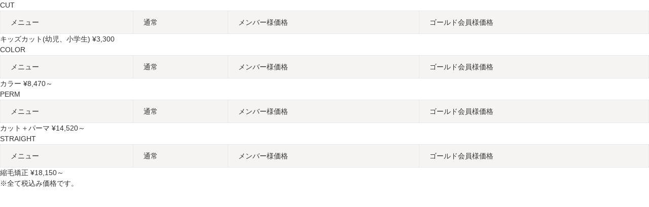

--- FILE ---
content_type: text/html; charset=UTF-8
request_url: https://jininternational.jp/salon/excellent-move/menucoupon/
body_size: 2784
content:
<!doctype html>
<html lang="ja">
<head>
  <!-- GoogleAnalytics -->
      <script async src="https://www.googletagmanager.com/gtag/js?id=UA-58655869-11"></script>
    <script>
      window.dataLayer = window.dataLayer || [];

      function gtag() {
        dataLayer.push(arguments);
      }
      gtag('js', new Date());

      gtag('config', 'UA-58655869-11');
    </script>
    <!-- GoogleAnalytics -->
<meta charset="utf-8">
 <title></title>
<meta name="keywords" content="',excellent MOVE クーポン/メニュー">
<meta name="description" content="「excellent MOVE クーポン/メニュー」のページです。">
<meta property="og:type" content="article"/>
<meta property="og:url" content="https://jininternational.jp/salon/excellent-move/menucoupon/"/>
<meta property="og:description" content="「excellent MOVE クーポン/メニュー」のページです。"/><meta property="og:image" content="https://jininternational.jp/wp-content/uploads/2018/08/ogp_20180813.jpg"/>

<meta property="og:site_name" content="仁インターナショナル"/>
<meta property="og:title" content="excellent MOVE クーポン/メニュー | "/>
<meta name="viewport" content="width=device-width,minimum-scale=1,initial-scale=0">
<link rel="stylesheet" href="/css/common.css?2025-10-29T08:09:47+00:00">
<link rel="stylesheet" href="/css/font-awesome.min.css">
<link rel="stylesheet" type="text/css" href="//fonts.googleapis.com/earlyaccess/notosansjapanese.css">
<link rel="stylesheet" href="//fonts.googleapis.com/css?family=Open+Sans:300italic,400italic,700italic,300,400,700">
<link rel="stylesheet" href="/css/lower.css?2025-10-29T08:09:47+00:00"><link rel="stylesheet" href="/css/fancybox.css">
<link rel="apple-touch-icon" sizes="152x152" href="/apple-touch-icon.png">
<link rel="icon" type="image/png" href="/favicon-32x32.png" sizes="32x32">
<link rel="icon" type="image/png" href="/favicon-16x16.png" sizes="16x16">
<link rel="icon" href="/favicon.ico" type="image/x-icon"/>
<link rel="manifest" href="/manifest.json">
<link rel="mask-icon" href="/safari-pinned-tab.svg">
<link rel='dns-prefetch' href='//s.w.org' />
		<script type="text/javascript">
			window._wpemojiSettings = {"baseUrl":"https:\/\/s.w.org\/images\/core\/emoji\/13.0.0\/72x72\/","ext":".png","svgUrl":"https:\/\/s.w.org\/images\/core\/emoji\/13.0.0\/svg\/","svgExt":".svg","source":{"concatemoji":"https:\/\/jininternational.jp\/wp-includes\/js\/wp-emoji-release.min.js?ver=5.5.17"}};
			!function(e,a,t){var n,r,o,i=a.createElement("canvas"),p=i.getContext&&i.getContext("2d");function s(e,t){var a=String.fromCharCode;p.clearRect(0,0,i.width,i.height),p.fillText(a.apply(this,e),0,0);e=i.toDataURL();return p.clearRect(0,0,i.width,i.height),p.fillText(a.apply(this,t),0,0),e===i.toDataURL()}function c(e){var t=a.createElement("script");t.src=e,t.defer=t.type="text/javascript",a.getElementsByTagName("head")[0].appendChild(t)}for(o=Array("flag","emoji"),t.supports={everything:!0,everythingExceptFlag:!0},r=0;r<o.length;r++)t.supports[o[r]]=function(e){if(!p||!p.fillText)return!1;switch(p.textBaseline="top",p.font="600 32px Arial",e){case"flag":return s([127987,65039,8205,9895,65039],[127987,65039,8203,9895,65039])?!1:!s([55356,56826,55356,56819],[55356,56826,8203,55356,56819])&&!s([55356,57332,56128,56423,56128,56418,56128,56421,56128,56430,56128,56423,56128,56447],[55356,57332,8203,56128,56423,8203,56128,56418,8203,56128,56421,8203,56128,56430,8203,56128,56423,8203,56128,56447]);case"emoji":return!s([55357,56424,8205,55356,57212],[55357,56424,8203,55356,57212])}return!1}(o[r]),t.supports.everything=t.supports.everything&&t.supports[o[r]],"flag"!==o[r]&&(t.supports.everythingExceptFlag=t.supports.everythingExceptFlag&&t.supports[o[r]]);t.supports.everythingExceptFlag=t.supports.everythingExceptFlag&&!t.supports.flag,t.DOMReady=!1,t.readyCallback=function(){t.DOMReady=!0},t.supports.everything||(n=function(){t.readyCallback()},a.addEventListener?(a.addEventListener("DOMContentLoaded",n,!1),e.addEventListener("load",n,!1)):(e.attachEvent("onload",n),a.attachEvent("onreadystatechange",function(){"complete"===a.readyState&&t.readyCallback()})),(n=t.source||{}).concatemoji?c(n.concatemoji):n.wpemoji&&n.twemoji&&(c(n.twemoji),c(n.wpemoji)))}(window,document,window._wpemojiSettings);
		</script>
		<style type="text/css">
img.wp-smiley,
img.emoji {
	display: inline !important;
	border: none !important;
	box-shadow: none !important;
	height: 1em !important;
	width: 1em !important;
	margin: 0 .07em !important;
	vertical-align: -0.1em !important;
	background: none !important;
	padding: 0 !important;
}
</style>
	<link rel='stylesheet' id='wp-block-library-css'  href='https://jininternational.jp/wp-includes/css/dist/block-library/style.min.css?ver=5.5.17' type='text/css' media='all' />
<link rel='stylesheet' id='contact-form-7-confirm-css'  href='https://jininternational.jp/wp-content/plugins/contact-form-7-add-confirm/includes/css/styles.css?ver=5.1' type='text/css' media='all' />
<script type='text/javascript' src='https://jininternational.jp/wp-includes/js/jquery/jquery.js?ver=1.12.4-wp' id='jquery-core-js'></script>
<link rel="EditURI" type="application/rsd+xml" title="RSD" href="https://jininternational.jp/xmlrpc.php?rsd" />
<link rel="wlwmanifest" type="application/wlwmanifest+xml" href="https://jininternational.jp/wp-includes/wlwmanifest.xml" /> 
<meta name="generator" content="WordPress 5.5.17" />
<link rel="canonical" href="https://jininternational.jp/salon/excellent-move/menucoupon/" />
<link rel='shortlink' href='https://jininternational.jp/?p=283' />
<!--[if lt IE 9]>
<script src="https://oss.maxcdn.com/libs/html5shiv/3.7.0/html5shiv.js"></script>
<script src="https://oss.maxcdn.com/libs/respond.js/1.4.2/respond.min.js"></script>
<![endif]-->
</head>
<body id="salon" class="lower menu salon">

  <div id="coupon">
      </div><!-- coupon -->

  <div id="menu">
        <div id="menu01">
            <h2>CUT</h2>
      <table>
        <tr>
          <th scope="col">メニュー</th>
          <th scope="col">通常</th>
          <th scope="col">メンバー様価格</th>
          <th scope="col">ゴールド会員様価格</th>
        </tr>
      </table>
                              <tr>
        <th scope="row">キッズカット(幼児、小学生)</th>
        <td>¥3,300</td>
        <td>&nbsp;</td>
        <td>&nbsp;</td>
      </tr>
          </div>        <div id="menu02">
            <h2>COLOR</h2>
      <table>
        <tr>
          <th scope="col">メニュー</th>
          <th scope="col">通常</th>
          <th scope="col">メンバー様価格</th>
          <th scope="col">ゴールド会員様価格</th>
        </tr>
      </table>
                  <tr>
        <th scope="row">カラー</th>
        <td>¥8,470～</td>
        <td>&nbsp;</td>
        <td>&nbsp;</td>
      </tr>
          </div>            <div id="menu04">
            <h2>PERM</h2>
      <table>
        <tr>
          <th scope="col">メニュー</th>
          <th scope="col">通常</th>
          <th scope="col">メンバー様価格</th>
          <th scope="col">ゴールド会員様価格</th>
        </tr>
      </table>
                  <tr>
        <th scope="row">カット＋パーマ</th>
        <td>¥14,520～</td>
        <td>&nbsp;</td>
        <td>&nbsp;</td>
      </tr>
          </div>        <div id="menu05">
            <h2>STRAIGHT</h2>
      <table>
        <tr>
          <th scope="col">メニュー</th>
          <th scope="col">通常</th>
          <th scope="col">メンバー様価格</th>
          <th scope="col">ゴールド会員様価格</th>
        </tr>
      </table>
                        <tr>
        <th scope="row">縮毛矯正</th>
        <td>¥18,150～</td>
        <td>&nbsp;</td>
        <td>&nbsp;</td>
      </tr>
          </div>    
        <ul>
            <li>※全て税込み価格です。</li>
          </ul>
    

  </div><!-- menu -->

<script type='text/javascript' src='https://jininternational.jp/wp-includes/js/jquery/jquery.form.min.js?ver=4.2.1' id='jquery-form-js'></script>
<script type='text/javascript' src='https://jininternational.jp/wp-content/plugins/contact-form-7-add-confirm/includes/js/scripts.js?ver=5.1' id='contact-form-7-confirm-js'></script>
</body>
</html>


--- FILE ---
content_type: text/css
request_url: https://jininternational.jp/css/common.css?2025-10-29T08:09:47+00:00
body_size: 6970
content:
@charset "utf-8";
/*                20170526 西川追記
======================================================= */
@media only screen and (max-width: 768px) {
  /* line 512, ../sass/_frame.scss */
  .open #main_area, .open #home_key, .open footer {
    display: none;
  }

  /* line 517, ../sass/_frame.scss */
  #header #sp_menu_btn {
    top: 12px;
  }

  /* line 522, ../sass/_frame.scss */
  .open #header {
    background-color: #ffffff;
    box-shadow: 0 0 5px 0 #c7c7c7;
  }
  /* line 526, ../sass/_frame.scss */
  .open #wrapper {
    position: relative;
    height: 100%;
    overflow-y: auto;
  }

  /* line 532, ../sass/_frame.scss */
  #sp_menu {
    position: absolute;
    z-index: 900;
  }

  /* line 536, ../sass/_frame.scss */
  #footer #ft_btm {
    padding: 1.1em 0 1em;
  }
}
@media only screen and (max-width: 640px) {
  /* line 541, ../sass/_frame.scss */
  #header {
    height: 60px;
    padding-bottom: 1em;
  }

  /* line 545, ../sass/_frame.scss */
  #sp_menu {
    top: 60px;
  }
}
/* line 4, ../sass/mixin/_slideshow.scss */
.flexslider ul {
  overflow: hidden;
}
/* line 6, ../sass/mixin/_slideshow.scss */
.flexslider ul li {
  overflow: hidden;
  display: none;
}
/* line 12, ../sass/mixin/_slideshow.scss */
.flexslider .slides > li {
  opacity: 0;
  -webkit-backface-visibility: hidden;
}
/* line 15, ../sass/mixin/_slideshow.scss */
.flexslider .slides > li:first-child {
  display: block;
}
/* line 19, ../sass/mixin/_slideshow.scss */
.flexslider .slides img {
  width: 100%;
}
/* line 24, ../sass/mixin/_slideshow.scss */
.flexslider .flex-control-paging li {
  display: inline-block;
  width: 16px;
  height: 16px;
  margin-left: 10px;
}
/* line 29, ../sass/mixin/_slideshow.scss */
.flexslider .flex-control-paging li:first-child {
  margin-left: 0;
}
/* line 32, ../sass/mixin/_slideshow.scss */
.flexslider .flex-control-paging li a {
  width: 16px;
  height: 16px;
  display: block;
  text-indent: -9999px;
  cursor: pointer;
}

/*                reset
======================================================= */
/* line 3, ../sass/mixin/_reset.scss */
html, body {
  height: 100%;
}

/* line 6, ../sass/mixin/_reset.scss */
body, h1, h2, h3, h4, h5, table, th, td, ul, li, ol, dl, dt, dd, form, p, table, th, td {
  margin: 0px;
  padding: 0px;
  font-weight: normal;
  border-top-style: none;
  border-right-style: none;
  border-bottom-style: none;
  border-left-style: none;
  list-style-type: none;
  font-size: 100%;
}

/* line 28, ../sass/setting/_site.scss */
body {
  color: #333333;
  background-color: #ffffff;
  font-family: "メイリオ", Meiryo, Osaka, "ＭＳ Ｐゴシック", "MS PGothic", Arial, sans-serif;
  line-height: 1.5;
  font-size: 14px;
  -webkit-text-size-adjust: none;
}
@media only screen and (max-width: 640px) {
  /* line 28, ../sass/setting/_site.scss */
  body {
    font-size: 14px;
  }
}

/* for IE6 */
/* line 19, ../sass/mixin/_reset.scss */
* html body {
  font-size: 100%;
}

/* line 22, ../sass/mixin/_reset.scss */
a {
  -webkit-tap-highlight-color: rgba(0, 0, 0, 0);
  -webkit-touch-callout: none;
}

/* line 26, ../sass/mixin/_reset.scss */
img {
  vertical-align: bottom;
  max-width: 100%;
  height: auto;
}

/* line 31, ../sass/mixin/_reset.scss */
a img {
  border-top-style: none;
  border-right-style: none;
  border-bottom-style: none;
  border-left-style: none;
}

/* line 37, ../sass/mixin/_reset.scss */
input, textArea, select, button {
  background: none;
  margin: 0px;
  padding: 0px;
  font-weight: normal;
  border-top-style: none;
  border-right-style: none;
  border-bottom-style: none;
  border-left-style: none;
  list-style-type: none;
  font-size: 14px;
}

/* line 49, ../sass/mixin/_reset.scss */
* {
  box-sizing: border-box;
}

/* line 52, ../sass/mixin/_reset.scss */
p + p {
  margin-top: 1.5em;
}

@font-face {
  font-family: 'FontAwesome';
  src: url("/fonts/fontawesome-webfont.eot?v=4.6.3");
  src: url("/fonts/fontawesome-webfont.eot?#iefix&v=4.6.3") format("embedded-opentype"), url("/fonts/fontawesome-webfont.woff2?v=4.6.3") format("woff2"), url("/fonts/fontawesome-webfont.woff?v=4.6.3") format("woff"), url("/fonts/fontawesome-webfont.ttf?v=4.6.3") format("truetype"), url("/fonts/fontawesome-webfont.svg?v=4.6.3#fontawesomeregular") format("svg");
  font-weight: normal;
  font-style: normal;
}

/*                link
======================================================= */
/* line 64, ../sass/mixin/_reset.scss */
a:link {
  color: #333333;
  text-decoration: none;
}

/* line 68, ../sass/mixin/_reset.scss */
a:visited {
  color: #333333;
  text-decoration: none;
}

/* line 72, ../sass/mixin/_reset.scss */
a:hover {
  color: #333333;
  text-decoration: none;
  opacity: 0.8;
  -webkit-transition: 0.5s;
  -moz-transition: 0.5s;
  -o-transition: 0.5s;
  -ms-transition: 0.5s;
  transition: 0.5s;
}

/*                common
======================================================= */
/* line 84, ../sass/mixin/_reset.scss */
.clear {
  clear: both;
}

/* line 87, ../sass/mixin/_reset.scss */
.clear_both {
  clear: both;
}

/* line 90, ../sass/mixin/_reset.scss */
.hidden {
  overflow: hidden;
}

/*                leyout
======================================================= */
/* line 9, ../sass/common.scss */
#wrapper {
  overflow: hidden;
}

/* line 12, ../sass/common.scss */
#main_area {
  padding-top: 5.71em;
  padding-bottom: 1.14em;
}
@media only screen and (max-width: 640px) {
  /* line 12, ../sass/common.scss */
  #main_area {
    padding-top: 3.5em;
    padding-bottom: 2.85em;
  }
}

/* line 21, ../sass/common.scss */
.main_width {
  display: block;
  margin-left: auto;
  margin-right: auto;
  max-width: 1200px;
}
@media only screen and (max-width: 1400px) {
  /* line 21, ../sass/common.scss */
  .main_width {
    padding: 0 20px;
  }
}
@media only screen and (max-width: 640px) {
  /* line 21, ../sass/common.scss */
  .main_width {
    padding: 0 15px;
  }
}

/* line 31, ../sass/common.scss */
.cont_width {
  display: block;
  margin-left: auto;
  margin-right: auto;
  max-width: 940px;
}
/* line 34, ../sass/common.scss */
.cont_width .contIn {
  display: block;
  margin-left: auto;
  margin-right: auto;
  max-width: 780px;
}

/*                表示切り替え
======================================================= */
@media only screen and (min-width: 769px) {
  /* line 42, ../sass/common.scss */
  .pc_none {
    display: none !important;
  }
}

@media only screen and (max-width: 768px) {
  /* line 47, ../sass/common.scss */
  .tab_none {
    display: none !important;
  }
}

@media only screen and (max-width: 640px) {
  /* line 52, ../sass/common.scss */
  .sp_none {
    display: none !important;
  }
}

/*                テキスト装飾
======================================================= */
/* line 60, ../sass/common.scss */
.text_right {
  text-align: right;
}

/* line 61, ../sass/common.scss */
.text_left {
  text-align: left;
}

/* line 62, ../sass/common.scss */
.text_center {
  text-align: center;
}

/* line 63, ../sass/common.scss */
.underline {
  text-decoration: underline;
}

/* line 64, ../sass/common.scss */
.lato {
  font-family: "Lato", "arial", sans-serif;
}

/* line 67, ../sass/common.scss */
.mintyo {
  font-family: "ＭＳ Ｐ明朝", "MS PMincho", "ヒラギノ明朝 Pro W3", "Hiragino Mincho Pro", serif;
}

/*                table
======================================================= */
/* line 73, ../sass/common.scss */
table {
  border-top: 1px #eaeaea solid;
  border-left: 1px #eaeaea solid;
  border-collapse: separate;
  border-collapse: collapse;
  border-spacing: 0;
  width: 100%;
}
/* line 81, ../sass/common.scss */
table tr th, table tr td {
  border-right: 1px #eaeaea solid;
  border-bottom: 1px #eaeaea solid;
  text-align: left;
  padding: 0.92em 1.42em 0.85em;
}
/* line 90, ../sass/common.scss */
table thead tr th {
  background-color: #e2dbd8;
}
/* line 97, ../sass/common.scss */
table tbody tr th {
  background-color: #f6f4f3;
}

/* line 104, ../sass/common.scss */
.ie7 table tr th,
.ie7 table tr td {
  position: relative;
}

/* 擬似テーブル */
/* line 107, ../sass/common.scss */
.table {
  display: table;
  width: 100%;
}
/* line 110, ../sass/common.scss */
.table .tableCell {
  display: table-cell;
  vertical-align: top;
}
@media only screen and (max-width: 640px) {
  /* line 114, ../sass/common.scss */
  .table.sp_brake {
    display: block;
  }
  /* line 117, ../sass/common.scss */
  .table.sp_brake .tablecell {
    display: block;
    width: 100%;
  }
}

/*                カラム
======================================================= */
/* line 27, ../sass/mixin/_col.scss */
.row {
  margin-left: -15px;
  margin-right: -15px;
  overflow: hidden;
  margin-bottom: -15px;
}
@media only screen and (max-width: 1024px) {
  /* line 27, ../sass/mixin/_col.scss */
  .row {
    margin-left: -8px;
    margin-right: -8px;
  }
}
@media only screen and (max-width: 768px) {
  /* line 27, ../sass/mixin/_col.scss */
  .row {
    margin-left: -5px;
    margin-right: -5px;
  }
}
/* line 30, ../sass/mixin/_col.scss */
.row img {
  width: 100%;
}
/* line 34, ../sass/mixin/_col.scss */
.row .col1, .row .col2, .row .col3, .row .col4, .row .col5, .row .col6, .row .col7, .row .col8, .row .col9, .row .col10, .row .col11, .row .col12 {
  float: left;
  min-height: 1px;
  padding-left: 15px;
  padding-right: 15px;
  margin-bottom: 15px;
}
@media only screen and (max-width: 1024px) {
  /* line 34, ../sass/mixin/_col.scss */
  .row .col1, .row .col2, .row .col3, .row .col4, .row .col5, .row .col6, .row .col7, .row .col8, .row .col9, .row .col10, .row .col11, .row .col12 {
    padding-left: 8px;
    padding-right: 8px;
  }
}
@media only screen and (max-width: 768px) {
  /* line 34, ../sass/mixin/_col.scss */
  .row .col1, .row .col2, .row .col3, .row .col4, .row .col5, .row .col6, .row .col7, .row .col8, .row .col9, .row .col10, .row .col11, .row .col12 {
    padding-left: 5px;
    padding-right: 5px;
  }
}
/* line 40, ../sass/mixin/_col.scss */
.row .tab1, .row .tab2, .row .tab6 {
  float: left;
  min-height: 1px;
  padding-left: 15px;
  padding-right: 15px;
}
@media only screen and (max-width: 1024px) {
  /* line 40, ../sass/mixin/_col.scss */
  .row .tab1, .row .tab2, .row .tab6 {
    padding-left: 8px;
    padding-right: 8px;
  }
}
@media only screen and (max-width: 768px) {
  /* line 40, ../sass/mixin/_col.scss */
  .row .tab1, .row .tab2, .row .tab6 {
    padding-left: 5px;
    padding-right: 5px;
  }
}

/* line 46, ../sass/mixin/_col.scss */
.square {
  overflow: hidden;
}
/* line 48, ../sass/mixin/_col.scss */
.square .col1, .square .col2, .square .col3, .square .col4, .square .col5, .square .col6, .square .col7, .square .col8, .square .col9, .square .col10, .square .col11, .square .col12 {
  float: left;
  min-height: 1px;
  padding: 0;
  margin-bottom: 0;
}

/* line 55, ../sass/mixin/_col.scss */
.col12 {
  width: 100%;
}

/* line 58, ../sass/mixin/_col.scss */
.col11 {
  width: 91.66666667%;
}

/* line 61, ../sass/mixin/_col.scss */
.col10 {
  width: 83.33333333%;
}

/* line 64, ../sass/mixin/_col.scss */
.col9 {
  width: 75%;
}

/* line 67, ../sass/mixin/_col.scss */
.col8 {
  width: 66.66666667%;
}

/* line 70, ../sass/mixin/_col.scss */
.col7 {
  width: 58.33333333%;
}

/* line 73, ../sass/mixin/_col.scss */
.col6 {
  width: 50%;
}

/* line 76, ../sass/mixin/_col.scss */
.col5 {
  width: 41.66666667%;
}

/* line 79, ../sass/mixin/_col.scss */
.col4 {
  width: 33.33333333%;
}

/* line 82, ../sass/mixin/_col.scss */
.col3 {
  width: 25%;
}

/* line 85, ../sass/mixin/_col.scss */
.col2 {
  width: 16.66666667%;
}

/* line 88, ../sass/mixin/_col.scss */
.col1 {
  width: 8.33333333%;
}

@media only screen and (max-width: 1024px) {
  /* line 94, ../sass/mixin/_col.scss */
  .pc1024Col12 {
    width: 100%;
  }

  /* line 97, ../sass/mixin/_col.scss */
  .pc1024Col6 {
    width: 50%;
  }

  /* line 100, ../sass/mixin/_col.scss */
  .pc1024Col3 {
    width: 25%;
  }

  /* line 103, ../sass/mixin/_col.scss */
  .pc1024Col2 {
    width: 16.66666667%;
  }
}
@media only screen and (max-width: 768px) {
  /* line 109, ../sass/mixin/_col.scss */
  .tab12 {
    width: 100%;
  }

  /* line 112, ../sass/mixin/_col.scss */
  .tab6 {
    width: 50%;
  }

  /* line 115, ../sass/mixin/_col.scss */
  .tab4 {
    width: 33.33333333%;
  }
}
@media only screen and (max-width: 767px) {
  /* line 121, ../sass/mixin/_col.scss */
  .sp12 {
    width: 100%;
  }

  /* line 124, ../sass/mixin/_col.scss */
  .sp6 {
    width: 50%;
  }
}
@media only screen and (max-width: 480px) {
  /* line 131, ../sass/mixin/_col.scss */
  .sps12 {
    width: 100%;
  }

  /* line 134, ../sass/mixin/_col.scss */
  .sps6 {
    width: 50%;
  }
}
/*                iframeのレスポン化
======================================================= */
/* line 134, ../sass/common.scss */
.frame_respon .fb_iframe_widget,
.frame_respon .fb_iframe_widget span,
.frame_respon .fb_iframe_widget iframe[style] {
  width: 100%important;
}

/* line 136, ../sass/common.scss */
.gmap {
  position: relative;
  padding-bottom: 56.25%;
  padding-top: 30px;
  height: 0;
  overflow: hidden;
}
/* line 144, ../sass/common.scss */
.gmap iframe,
.gmap object,
.gmap embed {
  border: none !important;
  position: absolute;
  top: 0;
  left: 0;
  width: 100%;
  height: 100%;
}

/*                sns_share
======================================================= */
/* line 156, ../sass/common.scss */
#sns_share {
  position: fixed;
  right: 20px;
  top: 30%;
  z-index: 1000;
}
@media only screen and (max-width: 768px) {
  /* line 156, ../sass/common.scss */
  #sns_share {
    display: none !important;
  }
}
/* line 165, ../sass/common.scss */
#sns_share ul li {
  width: 40px;
}
/* line 167, ../sass/common.scss */
#sns_share ul li a {
  cursor: pointer;
  display: block;
}
/* line 171, ../sass/common.scss */
#sns_share ul li img {
  width: 100%;
}
/* line 174, ../sass/common.scss */
#sns_share ul li + li {
  margin-top: 10px;
}
/* line 177, ../sass/common.scss */
#sns_share ul li.title {
  margin-bottom: 14px;
}

/* line 183, ../sass/common.scss */
.modal-content {
  background-color: white;
  border-radius: 10px;
  display: none;
  position: fixed;
  width: 540px;
  z-index: 100001;
  padding: 34px 30px 35px;
  margin: 0;
}
@media only screen and (max-width: 640px) {
  /* line 183, ../sass/common.scss */
  .modal-content {
    -webkit-overflow-scrolling: touch;
  }
}

/* line 196, ../sass/common.scss */
#modal-overlay {
  background-color: rgba(0, 0, 0, 0.75);
  display: none;
  height: 120%;
  left: 0;
  position: fixed;
  top: 0;
  width: 100%;
  z-index: 10000;
}

/*                button
======================================================= */
/* line 209, ../sass/common.scss */
.button {
  max-width: 28.57em;
  text-align: center;
  width: 100%;
  margin: 0 auto;
}
@media only screen and (max-width: 640px) {
  /* line 209, ../sass/common.scss */
  .button {
    max-width: 100%;
    text-align: left;
  }
}
/* line 218, ../sass/common.scss */
.button a {
  border-bottom: 2px #aa0000 solid;
  background-color: #f6f4f3;
  display: block;
  -webkit-transition: 0.5s;
  -moz-transition: 0.5s;
  -o-transition: 0.5s;
  -ms-transition: 0.5s;
  transition: 0.5s;
  padding: 1.42em 0 1.2em;
}
@media only screen and (max-width: 640px) {
  /* line 218, ../sass/common.scss */
  .button a {
    border-bottom: 1px #aa0000 solid;
    position: relative;
    padding: 0.7em 1.2em 0.57em;
  }
}
/* line 229, ../sass/common.scss */
.button a:before {
  content: '\f138';
  display: inline-block;
  font-family: FontAwesome, "メイリオ", Meiryo, Osaka, "ＭＳ Ｐゴシック", "MS PGothic", Arial, sans-serif;
  font-size: inherit;
  text-rendering: auto;
  -webkit-font-smoothing: antialiased;
  -moz-osx-font-smoothing: grayscale;
  font-size: 71.4%;
  position: relative;
  top: -0.2em;
  margin-right: 0.8em;
}
@media only screen and (max-width: 640px) {
  /* line 229, ../sass/common.scss */
  .button a:before {
    position: absolute;
    right: 1.14em;
    top: 50%;
    margin: -0.7em 0 0 0;
  }
}

/*                arrow_icon
======================================================= */
/* line 250, ../sass/common.scss */
.arrow_icon span {
  display: inline-block;
  position: relative;
  padding-right: 36px;
}
/* line 254, ../sass/common.scss */
.arrow_icon span:before, .arrow_icon span:after {
  content: "";
  position: absolute;
  right: 0;
}
/* line 259, ../sass/common.scss */
.arrow_icon span:before {
  background-color: #333333;
  bottom: 7px;
  height: 1px;
  right: 2px;
  width: 30px;
}
/* line 266, ../sass/common.scss */
.arrow_icon span:after {
  border-top: 1px #333333 solid;
  bottom: 2px;
  right: 4px;
  width: 10px;
  height: 10px;
  -webkit-transform: rotate(45deg);
  transform: rotate(45deg);
}

/*                news_list
======================================================= */
/* line 280, ../sass/common.scss */
.news_list {
  overflow: hidden;
  margin: -30px 0 2.85em -30px;
}
@media only screen and (max-width: 900px) {
  /* line 280, ../sass/common.scss */
  .news_list {
    margin: -20px 0 2.85em -20px;
  }
}
@media only screen and (max-width: 640px) {
  /* line 280, ../sass/common.scss */
  .news_list {
    margin: -5px 0 1.07em 0;
  }
}
/* line 289, ../sass/common.scss */
.news_list .list_set {
  float: left;
  width: 25%;
  padding-left: 30px;
  margin-top: 30px;
}
@media only screen and (max-width: 900px) {
  /* line 289, ../sass/common.scss */
  .news_list .list_set {
    padding-left: 20px;
    margin-top: 20px;
  }
}
@media only screen and (max-width: 768px) {
  /* line 289, ../sass/common.scss */
  .news_list .list_set {
    width: 33.33333%;
  }
}
@media only screen and (max-width: 640px) {
  /* line 289, ../sass/common.scss */
  .news_list .list_set {
    float: none;
    width: 100%;
    padding-left: 0;
    margin-top: 5px;
  }
}
/* line 307, ../sass/common.scss */
.news_list .list_set a {
  background-color: white;
  display: block;
  padding: 4px 4px 10px;
  /*honma*/
  height: 100%;
}
@media only screen and (min-width: 641px) {
  /* line 307, ../sass/common.scss */
  .news_list .list_set a {
    display: table;
    width: 100%;
    padding: 4px 4px 90px;
    position: relative;
  }
  /* line 319, ../sass/common.scss */
  .news_list .list_set a > .photo {
    display: table-cell;
    width: 100%;
    vertical-align: middle;
  }
  /* line 326, ../sass/common.scss */
  .news_list .list_set a > .text {
    position: absolute;
    bottom: 10px;
    left: 0;
    width: 100%;
  }
  /* line 331, ../sass/common.scss */
  .news_list .list_set a > .text p.height {
    padding-right: 1.75em;
    max-height: 2.85em;
    overflow: hidden;
    background-color: rgba(255, 255, 255, 0.75);
    line-height: 1.6;
  }
}
@media only screen and (max-width: 640px) {
  /* line 307, ../sass/common.scss */
  .news_list .list_set a {
    overflow: hidden;
    padding: 10px 15px 10px 10px;
  }
}
/* line 348, ../sass/common.scss */
.news_list .list_set a .photo {
  width: 100%;
  margin-bottom: 0.64em;
  /*honma*/
  overflow: hidden;
  /*&:after {
    background: url(/media/images/home/news_list_photo_deco.gif);
    background-size: 20px 20px;
    bottom: 0;
    content: '';
    display: inline-block;
    height: 20px;
    position: absolute;
    right: 0;
    width: 20px;
    z-index: 11; //20170607 Araki Add
    @include media640 {
      background-size: 14px 14px;
      height: 14px;
      width: 14px;
    }
  }*/
}
/* line 350, ../sass/common.scss */
.news_list .list_set a .photo .match_height {
  /*honma 20170704*/
  max-height: 168px!important;
  overflow: hidden;
  position: relative;
}
/* line 354, ../sass/common.scss */
.news_list .list_set a .photo .match_height:after {
  background: url(/media/images/home/news_list_photo_deco.gif);
  background-size: 20px 20px;
  bottom: 0;
  content: '';
  display: inline-block;
  height: 20px;
  position: absolute;
  right: 0;
  width: 20px;
  z-index: 11;
}
@media only screen and (max-width: 640px) {
  /* line 354, ../sass/common.scss */
  .news_list .list_set a .photo .match_height:after {
    background-size: 14px 14px;
    height: 14px;
    width: 14px;
  }
}
@media only screen and (max-width: 640px) {
  /* line 348, ../sass/common.scss */
  .news_list .list_set a .photo {
    float: left;
    width: 39.2%;
    margin-bottom: 0;
  }
}
/* line 386, ../sass/common.scss */
.news_list .list_set a .photo img {
  width: 100%;
}
/* line 407, ../sass/common.scss */
.news_list .list_set a .text {
  padding: 0 10px;
}
@media only screen and (max-width: 640px) {
  /* line 407, ../sass/common.scss */
  .news_list .list_set a .text {
    float: right;
    width: 57.1%;
  }
}
/* line 413, ../sass/common.scss */
.news_list .list_set a .text .bg {
  background-color: #f6f4f3;
  overflow: hidden;
  padding: 0 0.57em;
  margin-top: 0.78em;
}
@media only screen and (max-width: 640px) {
  /* line 413, ../sass/common.scss */
  .news_list .list_set a .text .bg {
    background-color: transparent;
    padding: 0;
    margin-top: 0em;
  }
}
/* line 423, ../sass/common.scss */
.news_list .list_set a .text .bg p {
  color: #999999;
  display: inline-block;
  font-size: 85.7%;
  line-height: 2;
}
@media only screen and (max-width: 640px) {
  /* line 423, ../sass/common.scss */
  .news_list .list_set a .text .bg p {
    font-size: 71.4%;
  }
}
/* line 431, ../sass/common.scss */
.news_list .list_set a .text .bg p.date {
  float: right;
  margin-top: 0;
}

/*                ヘッダー・サイド・フッター
======================================================= */
/*                header
======================================================= */
/* line 4, ../sass/_frame.scss */
#header {
  overflow: hidden;
  position: fixed;
  width: 100%;
  z-index: 1000;
  padding: 0.92em 0;
  -webkit-transition: 0.5s;
  -moz-transition: 0.5s;
  -o-transition: 0.5s;
  -ms-transition: 0.5s;
  transition: 0.5s;
}
@media only screen and (max-width: 768px) {
  /* line 4, ../sass/_frame.scss */
  #header {
    padding-bottom: 1.42em;
  }
}
@media only screen and (max-width: 640px) {
  /* line 4, ../sass/_frame.scss */
  #header {
    padding-top: 0.35em;
  }
}
/* line 16, ../sass/_frame.scss */
#header #hd_logo {
  float: left;
  display: inline-block;
  width: 126px;
  margin-left: 1.28em;
}
@media only screen and (max-width: 1050px) {
  /* line 16, ../sass/_frame.scss */
  #header #hd_logo {
    width: 100px;
  }
}
@media only screen and (max-width: 930px) {
  /* line 16, ../sass/_frame.scss */
  #header #hd_logo {
    width: 75px;
  }
}
@media only screen and (max-width: 640px) {
  /* line 16, ../sass/_frame.scss */
  #header #hd_logo {
    width: 52px;
    margin-left: 0.85em;
    margin-top: 3px;
  }
}
/* line 32, ../sass/_frame.scss */
#header #hd_logo a {
  display: block;
}
/* line 34, ../sass/_frame.scss */
#header #hd_logo a img {
  opacity: 1 !important;
  width: 100%;
}
/* line 38, ../sass/_frame.scss */
#header #hd_logo a:hover {
  opacity: 1 !important;
}
/* line 40, ../sass/_frame.scss */
#header #hd_logo a:hover img {
  opacity: 1 !important;
}
/* line 46, ../sass/_frame.scss */
#header #gnavi {
  width: 712px;
  padding-top: 2em;
  margin: 0 auto;
}
@media only screen and (max-width: 1050px) {
  /* line 46, ../sass/_frame.scss */
  #header #gnavi {
    width: 602px;
    padding-top: 1.7em;
  }
}
@media only screen and (max-width: 930px) {
  /* line 46, ../sass/_frame.scss */
  #header #gnavi {
    width: 526px;
    padding-top: 1.42em;
  }
}
@media only screen and (max-width: 768px) {
  /* line 46, ../sass/_frame.scss */
  #header #gnavi {
    display: none;
  }
}
/* line 61, ../sass/_frame.scss */
#header #gnavi ul {
  display: inline-block;
  overflow: hidden;
}
/* line 64, ../sass/_frame.scss */
#header #gnavi ul li {
  float: left;
}
/* line 66, ../sass/_frame.scss */
#header #gnavi ul li a {
  font-size: 114.3%;
}
@media only screen and (max-width: 1050px) {
  /* line 66, ../sass/_frame.scss */
  #header #gnavi ul li a {
    font-size: 100%;
  }
}
@media only screen and (max-width: 930px) {
  /* line 66, ../sass/_frame.scss */
  #header #gnavi ul li a {
    font-size: 85.7%;
  }
}
/* line 75, ../sass/_frame.scss */
#header #gnavi ul li + li {
  margin-left: 2em;
}
@media only screen and (max-width: 1050px) {
  /* line 75, ../sass/_frame.scss */
  #header #gnavi ul li + li {
    margin-left: 1.5em;
  }
}
@media only screen and (max-width: 930px) {
  /* line 75, ../sass/_frame.scss */
  #header #gnavi ul li + li {
    margin-left: 1em;
  }
}
/* line 87, ../sass/_frame.scss */
#header p#hd_btn {
  position: absolute;
  right: 0.92em;
  text-align: center;
  top: 2em;
}
@media only screen and (max-width: 1050px) {
  /* line 87, ../sass/_frame.scss */
  #header p#hd_btn {
    top: 1.85em;
  }
}
@media only screen and (max-width: 930px) {
  /* line 87, ../sass/_frame.scss */
  #header p#hd_btn {
    top: 1.92em;
  }
}
@media only screen and (max-width: 768px) {
  /* line 87, ../sass/_frame.scss */
  #header p#hd_btn {
    display: none;
  }
}
/* line 101, ../sass/_frame.scss */
#header p#hd_btn a {
  background-color: black;
  color: white;
  display: block;
  font-size: 114.3%;
  -webkit-transition: 0.5s;
  -moz-transition: 0.5s;
  -o-transition: 0.5s;
  -ms-transition: 0.5s;
  transition: 0.5s;
  width: 9em;
  padding: 0.75em 0;
}
@media only screen and (max-width: 1050px) {
  /* line 101, ../sass/_frame.scss */
  #header p#hd_btn a {
    font-size: 100%;
  }
}
@media only screen and (max-width: 930px) {
  /* line 101, ../sass/_frame.scss */
  #header p#hd_btn a {
    font-size: 85.7%;
  }
}
/* line 117, ../sass/_frame.scss */
#header #sp_menu_btn {
  display: block;
  height: 48px;
  position: absolute;
  right: 22px;
  top: 23px;
  width: 48px;
}
@media only screen and (min-width: 769px) {
  /* line 117, ../sass/_frame.scss */
  #header #sp_menu_btn {
    display: none;
  }
}
@media only screen and (max-width: 640px) {
  /* line 117, ../sass/_frame.scss */
  #header #sp_menu_btn {
    height: 34px;
    right: 8px;
    top: 9px;
    width: 34px;
  }
}
/* line 133, ../sass/_frame.scss */
#header #sp_menu_btn span {
  background: #333333;
  display: block;
  height: 4px;
  left: 9px;
  position: absolute;
  transition: all 0.4s;
  -moz-transition: all 0.4s;
  -webkit-transition: all 0.4s;
  width: 32px;
}
@media only screen and (max-width: 640px) {
  /* line 133, ../sass/_frame.scss */
  #header #sp_menu_btn span {
    height: 2px;
    left: 6px;
    width: 22px;
  }
}
/* line 148, ../sass/_frame.scss */
#header #sp_menu_btn span.border01 {
  top: 12px;
}
@media only screen and (max-width: 640px) {
  /* line 148, ../sass/_frame.scss */
  #header #sp_menu_btn span.border01 {
    top: 9px;
  }
}
/* line 154, ../sass/_frame.scss */
#header #sp_menu_btn span.border02 {
  top: 50%;
  margin-top: -2px;
}
@media only screen and (max-width: 640px) {
  /* line 154, ../sass/_frame.scss */
  #header #sp_menu_btn span.border02 {
    margin-top: -1px;
  }
}
/* line 161, ../sass/_frame.scss */
#header #sp_menu_btn span.border03 {
  bottom: 12px;
}
@media only screen and (max-width: 640px) {
  /* line 161, ../sass/_frame.scss */
  #header #sp_menu_btn span.border03 {
    bottom: 9px;
  }
}
/* line 170, ../sass/_frame.scss */
#header #sp_menu_btn.active span.border01 {
  transform: translateY(10px) rotate(45deg);
  -moz-transform: translateY(10px) rotate(45deg);
  -ms-transform: translateY(10px) rotate(45deg);
  -webkit-transform: translateY(10px) rotate(45deg);
}
@media only screen and (max-width: 640px) {
  /* line 170, ../sass/_frame.scss */
  #header #sp_menu_btn.active span.border01 {
    transform: translateY(7px) rotate(45deg);
    -moz-transform: translateY(7px) rotate(45deg);
    -ms-transform: translateY(7px) rotate(45deg);
    -webkit-transform: translateY(7px) rotate(45deg);
  }
}
/* line 182, ../sass/_frame.scss */
#header #sp_menu_btn.active span.border02 {
  opacity: 0;
}
/* line 185, ../sass/_frame.scss */
#header #sp_menu_btn.active span.border03 {
  transform: translateY(-10px) rotate(-45deg);
  -moz-transform: translateY(-10px) rotate(-45deg);
  -ms-transform: translateY(-10px) rotate(-45deg);
  -webkit-transform: translateY(-10px) rotate(-45deg);
}
@media only screen and (max-width: 640px) {
  /* line 185, ../sass/_frame.scss */
  #header #sp_menu_btn.active span.border03 {
    transform: translateY(-7px) rotate(-45deg);
    -moz-transform: translateY(-7px) rotate(-45deg);
    -ms-transform: translateY(-7px) rotate(-45deg);
    -webkit-transform: translateY(-7px) rotate(-45deg);
  }
}
/* line 200, ../sass/_frame.scss */
#header #sp_menu_btn_active {
  top: 50px;
}
/* line 206, ../sass/_frame.scss */
.fixed #header {
  background-color: #ffffff;
  box-shadow: 0 0 5px 0 #c7c7c7;
}
@media only screen and (min-width: 769px) {
  /* line 212, ../sass/_frame.scss */
  #header #hd_logo, #header #gnavi {
    -webkit-transition: 0.5s;
    -moz-transition: 0.5s;
    -o-transition: 0.5s;
    -ms-transition: 0.5s;
    transition: 0.5s;
  }
  /* line 215, ../sass/_frame.scss */
  .fixed #header {
    padding: 0.2em 0 0;
  }
  /* line 217, ../sass/_frame.scss */
  .fixed #header #hd_logo {
    -webkit-transition: 0.5s;
    -moz-transition: 0.5s;
    -o-transition: 0.5s;
    -ms-transition: 0.5s;
    transition: 0.5s;
    position: relative;
    transform: scale(0.7);
    top: -3px;
  }
  /* line 223, ../sass/_frame.scss */
  .fixed #header #gnavi {
    -webkit-transition: 0.5s;
    -moz-transition: 0.5s;
    -o-transition: 0.5s;
    -ms-transition: 0.5s;
    transition: 0.5s;
    padding-top: 2.6em;
  }
}

/*                footer
======================================================= */
/* line 233, ../sass/_frame.scss */
#footer {
  background-color: #f6f4f3;
}
/* line 236, ../sass/_frame.scss */
#footer .main_width #ft_top {
  overflow: hidden;
  position: relative;
  padding: 3.28em 0  2.78em;
}
@media only screen and (max-width: 768px) {
  /* line 236, ../sass/_frame.scss */
  #footer .main_width #ft_top {
    display: none;
  }
}
/* line 244, ../sass/_frame.scss */
#footer .main_width #ft_top .ft_col .iframe_area {
  height: 0;
  overflow: hidden;
  position: relative;
  padding-bottom: 53.68%;
}
@media only screen and (max-width: 1024px) {
  /* line 244, ../sass/_frame.scss */
  #footer .main_width #ft_top .ft_col .iframe_area {
    height: 100%;
    padding-bottom: 0;
    width: 100%;
  }
}
/* line 254, ../sass/_frame.scss */
#footer .main_width #ft_top .ft_col .iframe_area iframe {
  border: none;
  height: 100% !important;
  left: 0;
  position: absolute;
  top: 0;
  width: 100% !important;
}
/* line 263, ../sass/_frame.scss */
#footer .main_width #ft_top .ft_col#ft_map {
  width: 380px;
  margin: 0 auto;
}
@media only screen and (max-width: 1024px) {
  /* line 263, ../sass/_frame.scss */
  #footer .main_width #ft_top .ft_col#ft_map {
    float: right;
    height: 215px;
    width: 50%;
    padding-left: 15px;
    margin: 0;
  }
}
/* line 274, ../sass/_frame.scss */
#footer .main_width #ft_top .ft_col#ft_info {
  background-color: #f6f4f3;
  left: 0;
  position: absolute;
  top: 3.28em;
  width: 410px;
  padding-right: 30px;
}
@media only screen and (max-width: 1110px) {
  /* line 274, ../sass/_frame.scss */
  #footer .main_width #ft_top .ft_col#ft_info {
    width: 390px;
    padding-right: 10px;
  }
}
@media only screen and (max-width: 1024px) {
  /* line 274, ../sass/_frame.scss */
  #footer .main_width #ft_top .ft_col#ft_info {
    float: left;
    position: static;
    width: 50%;
    padding-right: 15px;
  }
}
/* line 291, ../sass/_frame.scss */
#footer .main_width #ft_top .ft_col#ft_info #ft_add {
  border-bottom: 1px #dddddd solid;
  overflow: hidden;
  padding-bottom: 1.2em;
}
/* line 295, ../sass/_frame.scss */
#footer .main_width #ft_top .ft_col#ft_info #ft_add .logo {
  float: left;
  width: 22.1%;
}
/* line 298, ../sass/_frame.scss */
#footer .main_width #ft_top .ft_col#ft_info #ft_add .logo a {
  display: block;
}
/* line 300, ../sass/_frame.scss */
#footer .main_width #ft_top .ft_col#ft_info #ft_add .logo a img {
  opacity: 1 !important;
  width: 100%;
}
/* line 304, ../sass/_frame.scss */
#footer .main_width #ft_top .ft_col#ft_info #ft_add .logo a:hover {
  opacity: 1 !important;
}
/* line 306, ../sass/_frame.scss */
#footer .main_width #ft_top .ft_col#ft_info #ft_add .logo a:hover img {
  opacity: 1 !important;
}
/* line 312, ../sass/_frame.scss */
#footer .main_width #ft_top .ft_col#ft_info #ft_add .text {
  float: right;
  width: 71.5%;
}
/* line 315, ../sass/_frame.scss */
#footer .main_width #ft_top .ft_col#ft_info #ft_add .text p.name {
  font-size: 114.3%;
  margin-bottom: 0.25em;
}
/* line 319, ../sass/_frame.scss */
#footer .main_width #ft_top .ft_col#ft_info #ft_add .text p.add {
  font-size: 85.7%;
  line-height: 2.15;
  margin-top: 0;
}
/* line 326, ../sass/_frame.scss */
#footer .main_width #ft_top .ft_col#ft_info #ft_nv {
  padding-top: 1.42em;
}
/* line 328, ../sass/_frame.scss */
#footer .main_width #ft_top .ft_col#ft_info #ft_nv ul {
  overflow: hidden;
}
/* line 330, ../sass/_frame.scss */
#footer .main_width #ft_top .ft_col#ft_info #ft_nv ul li {
  float: left;
  font-size: 85.7%;
  line-height: 2.15;
  width: 50%;
}
/* line 342, ../sass/_frame.scss */
#footer .main_width #ft_top .ft_col#ft_fb {
  background-color: #f6f4f3;
  position: absolute;
  right: 0;
  top: 3.28em;
  width: 410px;
  padding-left: 30px;
}
@media only screen and (max-width: 1110px) {
  /* line 342, ../sass/_frame.scss */
  #footer .main_width #ft_top .ft_col#ft_fb {
    width: 390px;
    padding-left: 10px;
  }
}
@media only screen and (max-width: 1024px) {
  /* line 342, ../sass/_frame.scss */
  #footer .main_width #ft_top .ft_col#ft_fb {
    display: none;
  }
}
/* line 360, ../sass/_frame.scss */
#footer #ft_btm {
  background-color: #e2dbd8;
  text-align: center;
  padding: 1.35em 0;
}
@media only screen and (max-width: 768px) {
  /* line 360, ../sass/_frame.scss */
  #footer #ft_btm {
    padding: 0.5em 0;
  }
}
/* line 367, ../sass/_frame.scss */
#footer #ft_btm p#copyright {
  font-size: 85.7%;
}
@media only screen and (max-width: 768px) {
  /* line 367, ../sass/_frame.scss */
  #footer #ft_btm p#copyright {
    font-size: 100%;
  }
}

/*                sp_menu
======================================================= */
/* line 378, ../sass/_frame.scss */
#sp_menu {
  background-color: #f6f4f3;
  display: none;
  position: fixed;
  top: 93px;
  width: 100%;
  z-index: 1000;
  padding: 15px;
}
@media only screen and (min-width: 769px) {
  /* line 378, ../sass/_frame.scss */
  #sp_menu {
    display: none !important;
  }
}
@media only screen and (max-width: 640px) {
  /* line 378, ../sass/_frame.scss */
  #sp_menu {
    top: 66px;
    /*honma*/
    height: 100%;
  }
}
/* line 396, ../sass/_frame.scss */
#sp_menu ul.salon_list > li {
  background-color: black;
  color: white;
  font-family: "Times New Roman", serif;
  font-size: 114.3%;
  text-align: center;
}
/* line 402, ../sass/_frame.scss */
#sp_menu ul.salon_list > li span {
  cursor: pointer;
  display: block;
  padding: 6px 0;
}
/* line 406, ../sass/_frame.scss */
#sp_menu ul.salon_list > li span:after {
  content: '\f0d7';
  display: inline-block;
  font-family: FontAwesome, "メイリオ", Meiryo, Osaka, "ＭＳ Ｐゴシック", "MS PGothic", Arial, sans-serif;
  font-size: inherit;
  text-rendering: auto;
  -webkit-font-smoothing: antialiased;
  -moz-osx-font-smoothing: grayscale;
  margin-left: 0.875em;
}
/* line 413, ../sass/_frame.scss */
#sp_menu ul.salon_list > li span.active:after {
  content: '\f0d8';
}
/* line 418, ../sass/_frame.scss */
#sp_menu ul.salon_list > li > ul {
  background-color: #e2dbd8;
  display: none;
}
/* line 421, ../sass/_frame.scss */
#sp_menu ul.salon_list > li > ul > li {
  color: #333333;
  font-family: "メイリオ", Meiryo, Osaka, "ＭＳ Ｐゴシック", "MS PGothic", Arial, sans-serif;
  font-size: 87.5%;
  text-align: left;
}
/* line 426, ../sass/_frame.scss */
#sp_menu ul.salon_list > li > ul > li span {
  cursor: default;
  display: block;
  padding: 6px 15px;
}
/* line 430, ../sass/_frame.scss */
#sp_menu ul.salon_list > li > ul > li span:after {
  display: none;
}
/* line 434, ../sass/_frame.scss */
#sp_menu ul.salon_list > li > ul > li > ul {
  padding: 0 15px;
  margin: 0 -15px;
}
/* line 437, ../sass/_frame.scss */
#sp_menu ul.salon_list > li > ul > li > ul > li {
  background-color: white;
}
/* line 439, ../sass/_frame.scss */
#sp_menu ul.salon_list > li > ul > li > ul > li > a {
  display: block;
  padding: 6px 15px;
}
/* line 443, ../sass/_frame.scss */
#sp_menu ul.salon_list > li > ul > li > ul > li + li {
  border-top: 1px #dddddd solid;
}
/* line 446, ../sass/_frame.scss */
#sp_menu ul.salon_list > li > ul > li > ul > li:first-child {
  border-top: none;
}
/* line 455, ../sass/_frame.scss */
#sp_menu .menu_list {
  border-top: 1px #dddddd solid;
  padding-top: 1em;
  margin: 1em 0 1.14em;
}
/* line 459, ../sass/_frame.scss */
#sp_menu .menu_list ul {
  overflow: hidden;
  margin: -6px 0 0 -5px;
}
/* line 462, ../sass/_frame.scss */
#sp_menu .menu_list ul li {
  float: left;
  text-align: center;
  width: 50%;
  padding-left: 5px;
  margin-top: 6px;
}
/* line 468, ../sass/_frame.scss */
#sp_menu .menu_list ul li a {
  background-color: white;
  display: block;
  padding: 6px;
}
/* line 476, ../sass/_frame.scss */
#sp_menu .sns_btn {
  text-align: center;
}
/* line 478, ../sass/_frame.scss */
#sp_menu .sns_btn ul {
  display: inline-block;
  overflow: hidden;
}
/* line 481, ../sass/_frame.scss */
#sp_menu .sns_btn ul li {
  float: left;
  font-size: 78.6%;
  font-weight: bold;
  width: 27px;
}
/* line 486, ../sass/_frame.scss */
#sp_menu .sns_btn ul li a {
  cursor: pointer;
  display: block;
}
/* line 490, ../sass/_frame.scss */
#sp_menu .sns_btn ul li.title {
  background-color: #e2dbd8;
  border-radius: 3px;
  color: white;
  width: 5.8em;
  padding: 6px 0 5px;
}
/* line 497, ../sass/_frame.scss */
#sp_menu .sns_btn ul li + li {
  margin-left: 0.9em;
}

/*                20170526 西川追記 モーダル
======================================================= */
/* line 450, ../sass/common.scss */
#modal_sns {
  background: #ffffff;
  border-radius: 0;
  display: none;
  position: fixed;
  max-width: 480px;
  width: 100%;
  z-index: 100001;
  padding: 34px 30px 35px;
  margin: 0;
}
@media only screen and (min-width: 769px) {
  /* line 450, ../sass/common.scss */
  #modal_sns {
    margin: -60px 0 0;
  }
}
@media only screen and (max-width: 768px) {
  /* line 450, ../sass/common.scss */
  #modal_sns {
    top: 0 !important;
    height: 100%;
    padding: 15px;
  }
}
/* line 468, ../sass/common.scss */
#modal_sns .modal-close {
  right: 0;
  position: absolute;
  top: -60px;
}
/* line 472, ../sass/common.scss */
#modal_sns .modal-close.sp_close {
  position: static;
  background-color: #f6f4f3;
  display: block;
  text-align: center;
  padding: .75em 1em .7em 2em;
}
@media only screen and (min-width: 641px) {
  /* line 472, ../sass/common.scss */
  #modal_sns .modal-close.sp_close {
    display: none;
  }
}
/* line 485, ../sass/common.scss */
#modal_sns #modal_cont.loading #modal_salon {
  background: url(../media/images/common/fancybox_loading.gif) no-repeat center center;
  padding: 5em 0;
}
@media only screen and (max-width: 480px) {
  /* line 483, ../sass/common.scss */
  #modal_sns #modal_cont {
    height: 100%;
    overflow-x: hidden;
    overflow-y: auto;
  }
}
/* line 497, ../sass/common.scss */
#modal_sns h5 {
  background-color: #000000;
  font-family: "Times New Roman",serif;
  font-size: 171.4%;
  color: #ffffff;
  text-align: center;
  padding: .13em 1em;
  margin-bottom: 4px;
}
/* line 507, ../sass/common.scss */
#modal_sns #modal_salon ul {
  overflow: hidden;
  margin: 0 -2px;
}
/* line 510, ../sass/common.scss */
#modal_sns #modal_salon ul li {
  float: left;
  width: 50%;
  padding: 0 2px;
  margin-bottom: 4px;
  /*honma*/
}
@media only screen and (max-width: 480px) {
  /* line 510, ../sass/common.scss */
  #modal_sns #modal_salon ul li {
    width: 100%;
  }
}
/* line 518, ../sass/common.scss */
#modal_sns #modal_salon ul li a, #modal_sns #modal_salon ul li span {
  background-color: #f6f4f3;
  display: block;
  padding: .75em 1em .7em 2em;
}
@media only screen and (max-width: 768px) {
  /* line 518, ../sass/common.scss */
  #modal_sns #modal_salon ul li a, #modal_sns #modal_salon ul li span {
    padding: .75em 10px .7em;
  }
}
/* line 527, ../sass/common.scss */
#modal_sns #modal_salon ul li a:before, #modal_sns #modal_salon ul li span:before {
  font-family: FontAwesome, "メイリオ", Meiryo, Osaka, "ＭＳ Ｐゴシック", "MS PGothic", Arial, sans-serif;
  font-size: inherit;
  text-rendering: auto;
  -webkit-font-smoothing: antialiased;
  -moz-osx-font-smoothing: grayscale;
  font-size: 76%;
  content: "\f138";
  position: relative;
  top: -1px;
  margin-right: .3em;
}
/* line 536, ../sass/common.scss */
#modal_sns #modal_salon ul li span {
  color: #999999;
}
/* line 541, ../sass/common.scss */
#modal_sns #modal_salon ul li#head_office {
  width: 100%;
  text-align: center;
}
/*20210927出﨑追加*/
@media only screen and (min-width: 769px) {
    .pc_none1 {
        display: none; } }

@media only screen and (max-width: 768px) {
    .sp_none1 {
        display: none; } }
